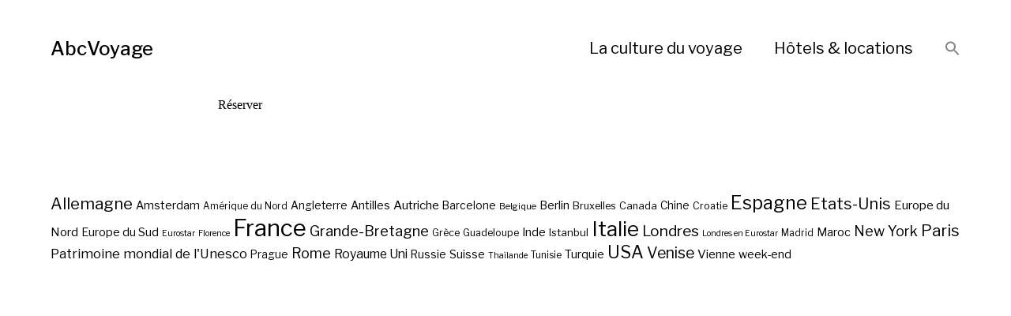

--- FILE ---
content_type: text/html; charset=UTF-8
request_url: https://www.booking.com/flexiproduct.html?product=banner&w=728&h=90&lang=fr&aid=2234412&target_aid=2234412&tmpl=affiliate_banner&fid=1769424810937&affiliate-link=widget1&
body_size: 1820
content:
<!DOCTYPE html>
<html lang="en">
<head>
    <meta charset="utf-8">
    <meta name="viewport" content="width=device-width, initial-scale=1">
    <title></title>
    <style>
        body {
            font-family: "Arial";
        }
    </style>
    <script type="text/javascript">
    window.awsWafCookieDomainList = ['booking.com'];
    window.gokuProps = {
"key":"AQIDAHjcYu/GjX+QlghicBgQ/7bFaQZ+m5FKCMDnO+vTbNg96AE2d60Q/ObrltvLwmETCDa3AAAAfjB8BgkqhkiG9w0BBwagbzBtAgEAMGgGCSqGSIb3DQEHATAeBglghkgBZQMEAS4wEQQM/uJBw6u1fb9vj1MZAgEQgDsRQ2/sks/D/RVlSVbME4Dj3wRkJD2FZ07abhptl33LwU7tGyATwZ4iwbGQYUhO6BHjaEkO4LpswPF/iQ==",
          "iv":"D5498AE4RgAABymk",
          "context":"bG9DNHBGtCpKerwrtTKwtnMTcZfMeYKuyrh58yPdcsVowfPDpyDB4zw5/84cU9jsS1wNovLtlT14Tx6Eki4nsLtBk1tEUrPqeL2h0gtb+eWqOESa+6cLryQEz7+yDEtY/fC/8hW4Bunh1UBKwJihpXFbvjOdLHih3cpY2wrzMuT/bMMmSmDJMlw5UvUsK+F9GVMrACI2UIwHXcgJfss33zz6SJPZqjCsGgfU8g2qY6rl29P1AE9pMaXVhlQdOOfKP+xmwhSC9k9aKWCGMZqBuxlblW/dTHSG9B+G5vZpxIWtn+e4o+ddccmca3DSEKAvmaf0+y68qdKv/pR1l9mp8LH9jvrbTbqlCdIdK3mWX6iZK8BcojI8nw=="
};
    </script>
    <script src="https://d8c14d4960ca.337f8b16.us-east-2.token.awswaf.com/d8c14d4960ca/a18a4859af9c/f81f84a03d17/challenge.js"></script>
</head>
<body>
    <div id="challenge-container"></div>
    <script type="text/javascript">
        AwsWafIntegration.saveReferrer();
        AwsWafIntegration.checkForceRefresh().then((forceRefresh) => {
            if (forceRefresh) {
                AwsWafIntegration.forceRefreshToken().then(() => {
                    window.location.reload(true);
                });
            } else {
                AwsWafIntegration.getToken().then(() => {
                    window.location.reload(true);
                });
            }
        });
    </script>
    <noscript>
        <h1>JavaScript is disabled</h1>
        In order to continue, we need to verify that you're not a robot.
        This requires JavaScript. Enable JavaScript and then reload the page.
    </noscript>
</body>
</html>

--- FILE ---
content_type: text/html; charset=utf-8
request_url: https://www.google.com/recaptcha/api2/aframe
body_size: 266
content:
<!DOCTYPE HTML><html><head><meta http-equiv="content-type" content="text/html; charset=UTF-8"></head><body><script nonce="oAAztN0AjmfEyk_2hd4OOQ">/** Anti-fraud and anti-abuse applications only. See google.com/recaptcha */ try{var clients={'sodar':'https://pagead2.googlesyndication.com/pagead/sodar?'};window.addEventListener("message",function(a){try{if(a.source===window.parent){var b=JSON.parse(a.data);var c=clients[b['id']];if(c){var d=document.createElement('img');d.src=c+b['params']+'&rc='+(localStorage.getItem("rc::a")?sessionStorage.getItem("rc::b"):"");window.document.body.appendChild(d);sessionStorage.setItem("rc::e",parseInt(sessionStorage.getItem("rc::e")||0)+1);localStorage.setItem("rc::h",'1769424813987');}}}catch(b){}});window.parent.postMessage("_grecaptcha_ready", "*");}catch(b){}</script></body></html>